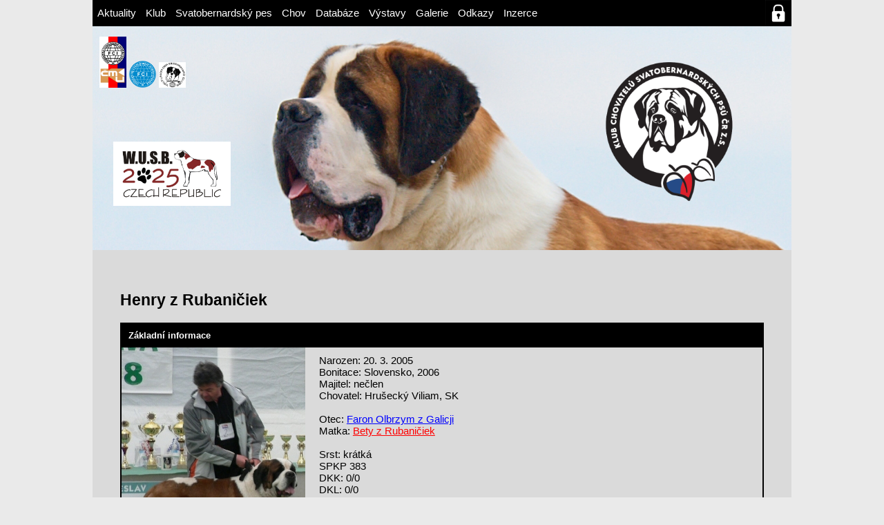

--- FILE ---
content_type: text/html; charset=UTF-8
request_url: https://www.bernardynklub.cz/svatobernardsky-pes/databaze-bernardynu/detail.php?id=940
body_size: 13080
content:
<!DOCTYPE html>
<head>
        <meta charset="UTF-8">
    <title>BERNARDYNKLUB.CZ » Databáze bernardýnů » Henry z Rubaničiek</title>
    <link rel="stylesheet" href="indexdetail.css"/>
    <link rel="stylesheet" href="../../LIGHTBOX_EXP/lightbox.css"/>
    <script type="text/javascript" src="../../LIGHTBOX_EXP/lightbox.js"></script>
    <script type="text/javascript" src="../../LIGHTBOX_EXP/modal.js"></script>
    </head>
<body>
<head>
    <link rel="stylesheet" href="/header.css"/>
</head>
<header>
    <ul>
        <li><a href="/index.php">Aktuality</a></li>
        <li><a href="/klub/index.php">Klub</a>
            <ul>
                <li><a href="/klub/o-klubu/index.php">O klubu</a></li>
                <li><a href="/klub/vybor/index.php">Výbor</a></li>
                <li><a href="/klub/chovatele/index.php">Chovatelé</a></li>
                <li><a href="/klub/cenik/index.php">Ceník</a></li>
                <li><a href="/svatobernardsky-pes/clanky-a-dokumenty/clanek.php?id=1338">Přihláška do klubu</a></li>
            </ul>
        </li>
        <li><a href="/svatobernardsky-pes/index.php">Svatobernardský pes</a>
            <ul>
                <li><a href="/svatobernardsky-pes/historicky-prehled/index.php">Historický přehled</a></li>
                <li><a href="/svatobernardsky-pes/standard/index.php">Standard</a></li>
                <li><a href="/svatobernardsky-pes/nezny-obr/index.php">Něžný obr</a></li>
                <li><a href="/svatobernardsky-pes/koupe-stenete/index.php">Koupě štěněte</a></li>
                <li><a href="/svatobernardsky-pes/clanky-a-dokumenty/index.php">Články a dokumenty</a></li>  
<!--                -->                <li><a href='/svatobernardsky-pes/zapisy/index.php'>Zápisy</a></li>
            </ul>
        </li>
        <li><a href="/chov/index.php">Chov</a>
            <ul>
                <li><a href="/chov/podminky-chovnosti/index.php">Podmínky chovnosti</a></li>
                <li><a href="/chov/bonitace/index.php">Bonitace</a></li>
                                <li><a href="/chov/kryci-list/index.php">Krycí list</a></li>
                <li><a href="/chov/aktualni-kryti/index.php">Aktuální krytí</a></li>
            </ul>
        </li>
        <li><a href="/svatobernardsky-pes/databaze-bernardynu/index.php">Databáze</a></li>
        <li><a href="/vystavy/index.php">Výstavy</a></li>
        <li><a href="/galerie/index.php">Galerie</a></li>
        <li><a href="/odkazy/index.php">Odkazy</a></li>
        <li><a href="/inzerce/index.php">Inzerce</a></li>
    </ul>
        <a href="/ucet/index.php" id="prihlaseni" title="Přihlášení"></a>
</header>


<main>
    <!-- <div id="banner">
        <div id="bannerleft">
            <a href="http://www.cmku.cz/" id="cmku"><img src="../../img/cmku.jpg"/></a>
            <a href="http://www.fci.be/en/"><img src="../../img/1200px-FCI_logo.svg.png"/></a>
            <a href="http://www.barrywusb.com/de/"><img src="../../img/wusb-logo.jpg"/></a>
        </div>
        <div id="bannerright">
            <h1><b>Klub chovatelů<br> svatobernardských psů ČR z.s.</b></h1>
        </div>
    </div> -->
<div id="banner">
    <div id="bannerleft">
        <a href="http://www.cmku.cz/" id="cmku" target="_blank"><img src="../../img/cmku.jpg"/></a>
        <a href="http://www.fci.be/en/" target="_blank"><img src="../../img/1200px-FCI_logo.svg.png"/></a>
        <a href="http://www.barrywusb.com/de/" target="_blank"><img src="../../img/wusb-logo.jpg"/></a>
        <a id="wusb2025-link" href="https://www.bernardynklub.cz/wusb2025/"><img src="../../img/wusb2025-logo.jpg" /></a> 
         <!-- <div id="wusb2025-link">
            <a href="https://www.bernardynklub.cz/wusb2025/">
                <img src="../../img/wusb2025-logo.jpg" />
            </a>
         </div> -->
    </div>
    <div id="bannerright">
        <!-- <h1><b>Klub chovatelů<br> svatobernardských psů ČR z.s.</b></h1> -->
        <img src="../../img/hlava-top-left.png" />
    </div>
</div>    <div id="main-obsah">
        <h2>Henry z Rubaničiek</h2>
                <div id="zaklinfo" class="groupbox">
            <h5>Základní informace</h5>
            <div id="zaklinfo-obsah">
                <div id="zaklinfo-obsah-left">
                    <div id="zaklinfo-obsah-left-foto">
                        <a><img id='main_image' src='../../IMAGES/716_preview.jpg' onclick='openImage()' class='hover-shadow' alt='' /></a>                        <div id="imageModal" class="modal_image">
                            <span class="close cursor" onclick="closeImage()">&times;</span>
                            <div class="modal-content_image">
                                <div id="image" class='mySlides_image'>
                                    <img src="../../IMAGES/716.jpg">
                                </div>
                                <div id="image-caption-container" class='caption-container_image'>
                                   <p id='imagecaption'>Henry z Rubaničiek</p>
                                </div>
                                <div id="imagedemo" class='demo_image'></div>
                            </div>
                        </div>
                    </div>
                </div>
                <div id="zaklinfo-obsah-right">
                    Narozen: 20. 3. 2005<br/>Bonitace: Slovensko, 2006<br/>Majitel: nečlen<br/>Chovatel: Hrušecký Viliam, SK<br/><br/>Otec: <a href='../../svatobernardsky-pes/databaze-bernardynu/detail.php?id=912' class='male'>Faron Olbrzym z Galicji</a><br/>Matka: <a href='../../svatobernardsky-pes/databaze-bernardynu/detail.php?id=899' class='female'>Bety z Rubaničiek</a><br/><br/>Srst: krátká<br/>SPKP 383<br />
DKK: 0/0<br />
DKL: 0/0                </div>
            </div>
        </div>
                <div id="rozinfo" class="groupbox">
            <div id="rozinfo-nadpis">
                <h5>Rozšířené informace</h5>
            </div>
            <div id="rozinfo-obsah">
                
<p>Import ze Slovenska.</p>
            </div>
        </div>
                                <div id="vystavy-parent">
            <div id="vystavy" class="groupbox">
                <div id="vystavy-nadpis">
                    <h5>Výstavy</h5>
                </div>
                <div id="vystavy-obsah">
                    <table border="1">
                        <tr>
                            <th>Výstava</th>
                            <th>Datum</th>
                            <th>Třída</th>
                            <th>Ocenění</th>
                            <th>Rozhodčí</th>
                        </tr>
                        <tr><td><a href='../../vystavy/detail.php?id=1964'>Speciální výstava SP Donovaly, SK</a></td><td>5. 4. 2009</td><td>otevřená</td><td>
V 2
</td><td>Muggleton Pat, GB</td></tr><tr><td><a href='../../vystavy/detail.php?id=1962'>KLUBOVÁ VÝSTAVA Mladá Boleslav, CZ</a></td><td>28. 3. 2009</td><td>otevřená</td><td>
V 1, CAC
</td><td>Lafay Christiane, F</td></tr><tr><td><a href='../../vystavy/detail.php?id=2022'>Speciální výstava Donovaly, SK</a></td><td>6. 4. 2008</td><td>otevřená</td><td>
VD 2
</td><td>Václavík Miroslav, CZ</td></tr><tr><td><a href='../../vystavy/detail.php?id=2014'>Klubová výstava Mladá Boleslav, CZ</a></td><td>5. 4. 2008</td><td>otevřená</td><td>
V 1, CAC
</td><td>Russ Max, D</td></tr><tr><td><a href='../../vystavy/detail.php?id=2055'>Speciální výstava Donovaly, SK</a></td><td>1. 4. 2007</td><td>otevřená</td><td>
VD 1
</td><td>Tibor Havelka</td></tr><tr><td><a href='../../vystavy/detail.php?id=2052'>WUSB Show Donovaly, SK</a></td><td>31. 3. 2007</td><td>otevřená</td><td>
VD 1
</td><td>Muggleton Pat, GB + Levente Miklos, HUN</td></tr>                    </table>
                </div>
            </div>
        </div>
                <div id="rodokmen-parent">
            <div id="rodokmen" class="groupbox">
                <div id="rodokmen-nadpis">
                    <h5>Rodokmen</h5>
                </div>
                <div id="rodokmen-obsah">
                                        <table border=1>
    <tr>
    
        <td rowspan="8"><a href='../../svatobernardsky-pes/databaze-bernardynu/detail.php?id=912' class='male'>Faron Olbrzym z Galicji</a></td>
        <td rowspan="4"><a href='../../svatobernardsky-pes/databaze-bernardynu/detail.php?id=915' class='male'>Anton vom Steintor</a></td>
        <td rowspan="2"><span class='male'>Danto vom Steintor</span></td>
        <td ><span class='male'>Bruno vd Plassenburg</span></td>
    </tr>
    <tr>
        <td ><span class='female'>Fenia vd Drei Helmen</span></td>
    </tr>
    <tr>
        <td rowspan="2"><span class='female'>Freja vom Marktgraf Gero</span></td>
        <td ><span class='male'>Ringo vom Steintor</span></td>
    </tr>
    <tr>
        <td ><span class='female'>Anja vom Marktgraf Gero</span></td>
    </tr>
    <tr>
        <td rowspan="4"><a href='../../svatobernardsky-pes/databaze-bernardynu/detail.php?id=914' class='female'>Himera Olbrzym z Galicji</a></td>
        <td rowspan="2"><a href='../../svatobernardsky-pes/databaze-bernardynu/detail.php?id=913' class='male'>Atos z Galibandu</a></td>
        <td ><span class='male'>Dan z Podhuri Jeseniku</span></td>
    </tr>
    <tr>
        <td ><span class='female'>Bella z Jarkowego Grodu</span></td>
    </tr>
    <tr>
        <td rowspan="2"><span class='female'>Ismena z Karolewka</span></td>
        <td ><span class='male'>Ben Bursztynowa Sztanga</span></td>
    </tr>
    <tr>
        <td ><span class='female'>Dina Samarytanin</span></td>
    </tr>
    
    <tr>
        <td rowspan="8"><a href='../../svatobernardsky-pes/databaze-bernardynu/detail.php?id=899' class='female'>Bety z Rubaničiek</a></td>
        <td rowspan="4"><a href='../../svatobernardsky-pes/databaze-bernardynu/detail.php?id=1003' class='male'>Hanibal vom Gessental</a></td>
        <td rowspan="2"><span class='male'>Alonso vom Seitensprung</span></td>
        <td ><span class='male'>Pascha vom Sonneck</span></td>
    </tr>
    <tr>
        <td ><span class='female'>Odett vom Silberstollen</span></td>
    </tr>
    <tr>
        <td rowspan="2"><span class='female'>Anja vom Gessental</span></td>
        <td ><span class='male'>Lord vom Silberstollen</span></td>
    </tr>
    <tr>
        <td ><span class='female'>Britta v Schmalzgrund</span></td>
    </tr>
    <tr>
        <td rowspan="4"><a href='../../svatobernardsky-pes/databaze-bernardynu/detail.php?id=898' class='female'>Delta od Demänovky</a></td>
        <td rowspan="2"><span class='male'>Paksi Large Garden</span></td>
        <td ><a href='../../svatobernardsky-pes/databaze-bernardynu/detail.php?id=102' class='male'>Eiko Large-Garden CS</a></td>
    </tr>
    <tr>
        <td ><span class='female'>Jerry Large Garden</span></td>
    </tr>
    <tr>
        <td rowspan="2"><a href='../../svatobernardsky-pes/databaze-bernardynu/detail.php?id=1157' class='female'>Elza od Sliačanky</a></td>
        <td ><span class='male'>Ch. Gádor Bánfalvi</span></td>
    </tr>
    <tr>
        <td ><a href='../../svatobernardsky-pes/databaze-bernardynu/detail.php?id=1155' class='female'>Cinda od Sliačanky</a></td>
    </tr>
</table>                </div>
            </div>
        </div>
                            <div id="galerie" class="groupbox">
            <div id="galerie-nadpis">
                <h5>Galerie</h5>
            </div>
            <div id="galerie-obsah">
                <table><td><img src='../../IMAGES/716_thumbnail.jpg' onclick='openModal();currentSlide(1)' class='hover-shadow' alt='' /></td></table>                <div id="myModal" class="modal">
                    <span class="close cursor" onclick="closeModal()">&times;</span>
                    <div class="modal-content">
                        <div class='mySlides'><img src='../../IMAGES/716.jpg'></div>                        <a class="prev" onclick="plusSlides(-1)">&#10094;</a>
                        <a class="next" onclick="plusSlides(1)">&#10095;</a>
                        <div class='caption-container'><p id='caption'></p></div>   
                        <div class='demo'></div>                    </div>
                </div>
            </div>
        </div>
                    <p><a class="button" href=".">ZPĚT</a></p>
    </div>
</main>
<head>
    <link rel="stylesheet" href="../../footer.css"/>
</head>
<footer>
    <div id="footerinfo">
        <p>© 2020 Klub chovatelů svatobernardských psů ČR z.s.<br>
        kontaktní osoba: Milan Plundra, 564 01 Helvíkovice 30<br>
        Podklady pro inzerci, fotografie Vašich psů a příspěvky zasílejte na <a href="mailto:bernardynklub@seznam.cz">bernardynklub@seznam.cz</a>.</p>
    </div>
    <div id="toplist">
        <a href="http://www.toplist.cz/stat/517926"><img src="http://toplist.cz/count.asp?id=517926&amp;logo=mc" class="noborder" alt="TOPlist" width="88" height="54"></a>
    </div>
</footer></body>

--- FILE ---
content_type: text/css
request_url: https://www.bernardynklub.cz/LIGHTBOX_EXP/lightbox.css
body_size: 2363
content:
.row > .column {
    padding: 0 8px;
  }
  
  .row:after {
    content: "";
    display: table;
    clear: both;
  }
  
  /* Create four equal columns that floats next to eachother */
  .column {
    float: left;
    width: 25%;
  }
  
  /* The Modal (background) */
  .modal, .modal_image {
    display: none;
    position: fixed;
    z-index: 1;
    padding-top: 100px;
    left: 0;
    top: 0;
    width: 100%;
    height: 100%;
    overflow: auto;
    /*background-color: black;*/
    background: rgba(0, 0, 0, 0.6);
  }
  
  /* Modal Content */
  .modal-content, .modal-content_image {
    position: relative;
    background-color: #fefefe;
    margin: auto;
    padding: 0;
    /*width: 90%;*/
    width: min-content;
    max-width: 1200px;
  }
  
  /* The Close Button */
  .close {
    color: white;
    position: absolute;
    top: 10px;
    right: 25px;
    font-size: 35px;
    font-weight: bold;
  }
  
  .close:hover,
  .close:focus {
    color: #999;
    text-decoration: none;
    cursor: pointer;
  }
  
  /* Hide the slides by default */
  .mySlides, .mySlides_image {
    display: none;
    text-align: center;
  }
  
  /* Next & previous buttons */
  .prev,
  .next {
    cursor: pointer;
    position: absolute;
    top: 50%;
    width: auto;
    padding: 16px;
    margin-top: -50px;
    color: white;
    font-weight: bold;
    font-size: 20px;
    transition: 0.6s ease;
    border-radius: 0 3px 3px 0;
    user-select: none;
    -webkit-user-select: none;
  }
  
  /* Position the "next button" to the right */
  .next {
    right: 0;
    border-radius: 3px 0 0 3px;
  }
  
  /* On hover, add a black background color with a little bit see-through */
  .prev:hover,
  .next:hover {
    background-color: rgba(0, 0, 0, 0.8);
  }
  
  /* Number text (1/3 etc) */
  .numbertext {
    color: #f2f2f2;
    font-size: 12px;
    padding: 8px 12px;
    position: absolute;
    top: 0;
  }
  
  /* Caption text */
  .caption-container, .caption-container_image {
    text-align: center;
    background-color: black;
    padding: 2px 16px;
    color: white;
  }
  
  img.demo, img.demo_image {
    opacity: 0.6;
  }
  
  .active,
  .demo:hover {
    opacity: 1;
  }
  
  img.hover-shadow {
    transition: 0.3s;
    cursor: pointer;
  }
  
  .hover-shadow:hover {
    box-shadow: 0 4px 8px 0 rgba(0, 0, 0, 0.2), 0 6px 20px 0 rgba(0, 0, 0, 0.19);
  }